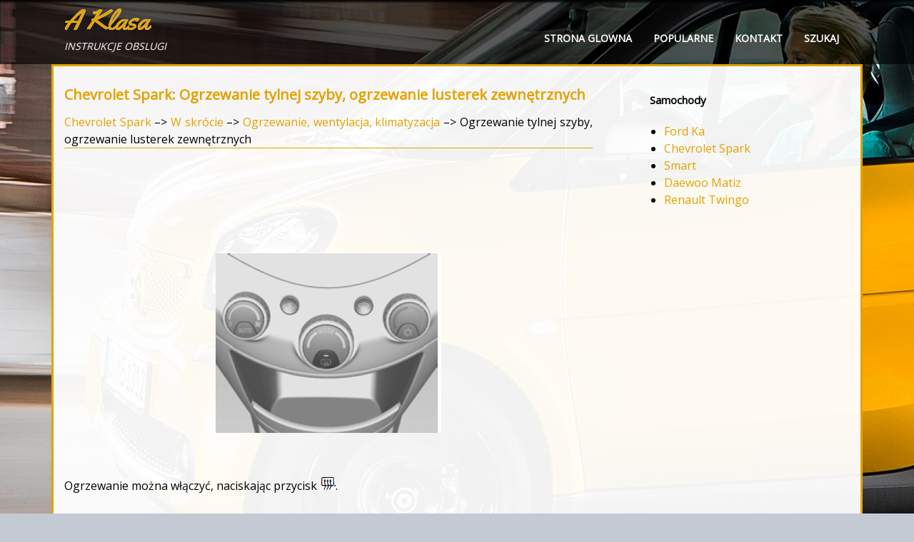

--- FILE ---
content_type: text/html; charset=UTF-8
request_url: https://www.aklasainfo.com/chevrolet_spark-1658/ogrzewanie_tylnej_szyby_ogrzewanie_lusterek_zewn_281_trznych-1685.html
body_size: 2391
content:
<!DOCTYPE html>
<html lang="PL">
<head>
<meta charset="UTF-8">
<title>Chevrolet Spark: Ogrzewanie tylnej szyby,
ogrzewanie lusterek
zewn&#281;trznych - Ogrzewanie, wentylacja,
klimatyzacja - W skr&oacute;cie</title>
<link href="css/plac.css" rel="stylesheet" type="text/css" media="all" />
<link href="media-queries.css" rel="stylesheet" type="text/css" media="all" />
<meta name="viewport" content="width=device-width, initial-scale=1.0">
<link rel="stylesheet" href="https://fonts.googleapis.com/css?family=Roboto:400,300,500,700" type="text/css"
<link rel="shortcut icon" href="favicon.ico" type="image/x-icon">

<script data-ad-client="ca-pub-6298024198496567" async src="https://pagead2.googlesyndication.com/pagead/js/adsbygoogle.js"></script>

</head>
<body>
<header id="header">
<div class="container">
<a href="/">
<span class="logo">
<span class="primary_text">A Klasa</span>
<span class="secondary_text"><i>instrukcje obslugi</i></span>
</span>
</a>
<div class="menured">
<ul>
	<li><a href="/">Strona glowna</a></li>
	<li><a href="/top.html">Popularne</a></li>
	<li><a href="/contacts.html">Kontakt</a></li>
	<li><a href="/search.php">Szukaj</a></li>
</ul>
</div>
 <div class="clear"></div>
</div>
</header>

<div class="container2">
<div class="content">
<h1>Chevrolet Spark: Ogrzewanie tylnej szyby,
ogrzewanie lusterek
zewn&#281;trznych</h1>
<div class="subt"><div><a href="/chevrolet_spark-1658.html">Chevrolet Spark</a> &ndash;> <a href="/chevrolet_spark-1658/w_skrocie-1663.html">W skr&oacute;cie</a> &ndash;> <a href="/chevrolet_spark-1658/ogrzewanie_wentylacja_klimatyzacja-1684.html">Ogrzewanie, wentylacja,
klimatyzacja</a> &ndash;>  Ogrzewanie tylnej szyby,
ogrzewanie lusterek
zewn&#281;trznych</div></div>
<div style="padding:5px 0;"><script async src="https://pagead2.googlesyndication.com/pagead/js/adsbygoogle.js"></script>
<!-- aklasainfo.com top adaptiv 120 -->
<ins class="adsbygoogle"
     style="display:block; height:120px;"
     data-ad-client="ca-pub-6298024198496567"
     data-ad-slot="3958413383"></ins>
<script>
     (adsbygoogle = window.adsbygoogle || []).push({});
</script></div>
<p><p align="center"><img border="0" src="images/ogrzewanie_tylnej_szyby_ogrzewanie_lusterek_zewn_281_trznych-1685/1658/1/index.24.gif"></p>
<br><p>Ogrzewanie mo&#380;na w&#322;&#261;czy&#263;, naciskaj&#261;c
przycisk <img border="0" src="images/ogrzewanie_tylnej_szyby_ogrzewanie_lusterek_zewn_281_trznych-1685/1658/1/index.25.gif">.</p>
<br><p>
Ogrzewanie lusterek.</p>
<p>
Ogrzewanie tylnej szyby / ogrzewanie
wycieraczki przedniej szyby.</p><ul></ul></table></ul><div style="clear:both"></div><div style="margin-bottom:5px;" align="center"><script async src="https://pagead2.googlesyndication.com/pagead/js/adsbygoogle.js"></script>
<!-- aklasainfo.com bot adaptiv -->
<ins class="adsbygoogle"
     style="display:block"
     data-ad-client="ca-pub-6298024198496567"
     data-ad-slot="4149985075"
     data-ad-format="auto"
     data-full-width-responsive="true"></ins>
<script>
     (adsbygoogle = window.adsbygoogle || []).push({});
</script></div><div style="border:1px solid #ccc; padding:5px;">
<div style="float:left; width: 47%; margin:1px; ">
<p><a href="/chevrolet_spark-1658/ogrzewanie_wentylacja_klimatyzacja-1684.html" style="text-decoration:none"><img src="images/prev.png" style="float:left; margin-right:10px;">Ogrzewanie, wentylacja,
klimatyzacja</a></p>
    ...
   </p></div>
<div style="float:right; width: 47%; margin:1px; ">
<p><a href="/chevrolet_spark-1658/usuwanie_zaparowania_i_oblodzenia_szyb-1686.html" style="text-decoration:none"><img src="images/next.png" style="float:right; margin-left:10px;">Usuwanie zaparowania i oblodzenia szyb</a></p>
   

Nacisn&#261;&#263; przycisk .

"Usuwanie oblodzenia i zaparowania
przedniej szyby" w cz&#281;&#347;ci Uk&#322;ad
ogrzewania i wentylacji.

"Usuwanie zaparowania przedniej ...
   </p></div>
<div style="clear:both"></div></div><div style="margin-top:0px;">
   <h5 style="margin:5px 0">Zobacz tez:</h5><p><a href="/smart-2571/kontrola_poziomu_p_322_ynu_ch_322_odz_261_cego-2753.html"><span>Kontrola poziomu p&#322;ynu ch&#322;odz&#261;cego</span></a><br>
   Aby nie dopu&#347;ci&#263; do przegrzania
silnika, nale&#380;y sprawdza&#263;
poziom p&#322;ynu ch&#322;odz&#261;cego.
Uwaga!
W normalnych warunkach uk&#322;ad
ch&#322;odz&#261;cy jest bezobs&#322;ugowy.

Ubytek p&#322;ynu ch&#322;odz&#261;cego &#347;wiadczy
o nieszczelno&#347;ci uk&#322;adu ...
   </p><p><a href="/renault_twingo-3597/lampy_347_wiate_322_tylnych-3709.html"><span>Lampy &#347;wiate&#322; tylnych</span></a><br>
   

Zdj&#261;&#263; os&#322;on&#281; plastikow&#261; 2.

Wyj&#261;&#263; oprawk&#281; 5, aby dosta&#263; si&#281; do
&#380;ar&oacute;wki.

Typ &#380;ar&oacute;wki: W 5 W.

	
		RADA
		Nie dotyka&#263; szk&#322;a &#380;ar&oacute;wki jodowej.
		Nale&#380;y j&#261; trzyma&#263; za oprawk&#281; ...
   </p></div>
<script>
// <!--
document.write('<iframe src="counter.php?id=1685" width=0 height=0 marginwidth=0 marginheight=0 scrolling=no frameborder=0></iframe>');
// -->

</script>
</p>
</div>
<div class="toright">
<h4>Samochody</h4>
<ul>
<li><a href="/ford_ka-1479.html">Ford Ka</a></li>
<li><a href="/chevrolet_spark-1658.html">Chevrolet Spark</a></li>
<li><a href="/smart-2571.html">Smart</a></li>
<li><a href="/daewoo_matiz-3446.html">Daewoo Matiz</a></li>
<li><a href="/renault_twingo-3597.html">Renault Twingo</a></li>


</ul>
<div style="margin:5px 0;"><script async src="https://pagead2.googlesyndication.com/pagead/js/adsbygoogle.js"></script>
<!-- aklasainfo.com side 300x250 -->
<ins class="adsbygoogle"
     style="display:inline-block;width:300px;height:250px"
     data-ad-client="ca-pub-6298024198496567"
     data-ad-slot="5549523199"></ins>
<script>
     (adsbygoogle = window.adsbygoogle || []).push({});
</script></div>
<!--LiveInternet counter--><a href="https://www.liveinternet.ru/click"
target="_blank"><img id="licntC1E0" width="88" height="31" style="border:0"
title=""
src="[data-uri]"
alt=""/></a><script>(function(d,s){d.getElementById("licntC1E0").src=
"https://counter.yadro.ru/hit?t11.1;r"+escape(d.referrer)+
((typeof(s)=="undefined")?"":";s"+s.width+"*"+s.height+"*"+
(s.colorDepth?s.colorDepth:s.pixelDepth))+";u"+escape(d.URL)+
";h"+escape(d.title.substring(0,150))+";"+Math.random()})
(document,screen)</script><!--/LiveInternet-->

</div>
<div class="clear"></div>
</div>


<div class="footer">
<div class="container" style="padding:10px 0;">
Wszelkie prawa zastrzezone. www.aklasainfo.com - 2026 - 0.0167
</div>
</div>



</body>

--- FILE ---
content_type: text/html; charset=utf-8
request_url: https://www.google.com/recaptcha/api2/aframe
body_size: 250
content:
<!DOCTYPE HTML><html><head><meta http-equiv="content-type" content="text/html; charset=UTF-8"></head><body><script nonce="prOdP2KVsE168URp9LZCxw">/** Anti-fraud and anti-abuse applications only. See google.com/recaptcha */ try{var clients={'sodar':'https://pagead2.googlesyndication.com/pagead/sodar?'};window.addEventListener("message",function(a){try{if(a.source===window.parent){var b=JSON.parse(a.data);var c=clients[b['id']];if(c){var d=document.createElement('img');d.src=c+b['params']+'&rc='+(localStorage.getItem("rc::a")?sessionStorage.getItem("rc::b"):"");window.document.body.appendChild(d);sessionStorage.setItem("rc::e",parseInt(sessionStorage.getItem("rc::e")||0)+1);localStorage.setItem("rc::h",'1768931727374');}}}catch(b){}});window.parent.postMessage("_grecaptcha_ready", "*");}catch(b){}</script></body></html>